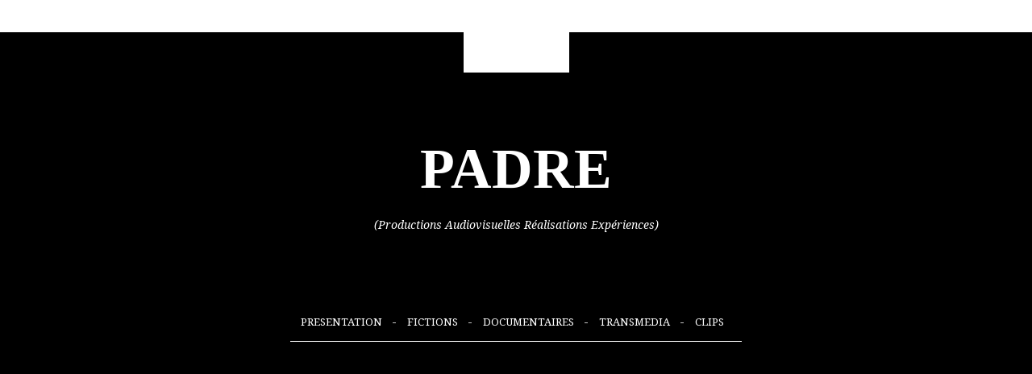

--- FILE ---
content_type: text/html
request_url: http://association-padre.fr/
body_size: 583
content:
<!doctype html>
<html lang="fr">
<head>
  <meta charset="utf-8">
  <title>PADRE</title>
  <link rel="stylesheet" href="css/styles.css">
  <link href='http://fonts.googleapis.com/css?family=Noto+Serif:400,700,400italic,700italic' rel='stylesheet' type='text/css'>
</head>
<body>
	<!-- BANDEAU BLANC -->
	
<div id="bandeaublanc"></div>

<div id align="center"="global">

	<!-- TITRE PAGE -->

	<div id="titre"></div>

	<!-- Pool d'images PADRE --!>
	<!-- PADRE ECRIT EN ENORME -->
	<div id="contenui">			
	<div class="gros">PADRE</div><br>
	<div class="petiti">(Productions Audiovisuelles Réalisations Expériences)</div>
	</div>
	
	
	<!-- NAVIGATION -->


	
	<div id="menu">
		<div class="navi1"> 
			<a href="presentation.html">PRESENTATION</a>
			</div>

-
		<div class="navi2">
			<a href="fictions.html">FICTIONS</a>
			</div>
-
		<div class="navi2"> 
			<a href="docu.html">DOCUMENTAIRES</a>
			</div> 
	-	
		<div class="navi2"> 
			<a href="plus.html">TRANSMEDIA</a>
			</div> 
			-
		<div class="navi2"> 
			<a href="clips.html">CLIPS</a>
			</div>
	</div>
	

	
	<!-- CONTENU -->
	
</div>
</div>
</body>
</html>



--- FILE ---
content_type: text/css
request_url: http://association-padre.fr/css/styles.css
body_size: 1128
content:

a:link {color:#FFFFFF;text-decoration: none;}      /* unvisited link */
a:visited {color:#FFFFFF; text-decoration: none;}  /* visited link */
a:hover {color:#FFF333; text-decoration: none; }  /* mouse over link */
a:active {color:#FFFFFF; text-decoration: none;}  /* selected link */

body{
font-family: 'Noto Serif', serif;
background-color:black;
color:white;
margin :0px;}

.img-left{
display:block;
float:left;
margin-top:0px;
margin-right:20px;
margin-bottom:20px;}

.textpres{
text-align: justify;
text-justify: newspaper;}

.gros{
color:white;
font-weight:bold;
font-family: Impact;
font-size:70px;}

.lettrine{
float: left;
color:white;
font-family: Impact;
font-size:30px;
margin-right: 10px;
margin-top: 0px;}

.petiti{
font-size:14px;
font-style: italic;
}

.navi1{
display:inline;
font-size: 13px;
padding-right:9px;
}
.navi2{
display:inline;
font-size: 13px;
padding-left:9px;
padding-right:9px;
}



div#bandeaublanc{
background-color: white;
min-height: 40px;
width:100%;
margin:0px;
}

div#global{
position:relative;
width:50%}

div#titre{
background-color:white;
text-align:center;
font-family: Impact;
font-size: 40px;
min-height: 50px;
width:131px;
line-height:50px;
margin: 0px;
}

div#menu{
font-size:15px;
padding-top:60px;
padding-bottom:15px;
max-width:560px;
color:white;
border-bottom:1px solid white;
}

div#legende{
padding-top:15px;
color:white;
max-width:560px;
font-size:20px;
padding-bottom:15px;
border-bottom:1px solid white;}

div#contenu{
font-size:14px;
max-width:560px;
padding-top:40px;
padding-bottom:40px;
}

div#contenui{
font-size:14px;
max-width:560px;
padding-top:80px;
padding-bottom:40px;
}

div#bas{
padding-top:15px;
padding-bottom:15px;
margin-bottom: 25px;
max-width:560px;
font-style:italic;
font-size:12px;
color:white;
border-top:1px solid white;
border-bottom:1px solid white;
}

figure { 
	display: inline-block;
	position:relative;
	width:200px;
	height:200 px;
	overflow:hidden; 
}
figcaption {
	position:absolute;
	padding-top:100px; 
	margin:0;
	left:0; 
	right:0;
	bottom:0;
	height:8em; 
	bottom: -11em;
	text-align:center;
	font-size: 16px;
	font-family: Noto Serif;
	transition:all .001s;
	color:red;}
figure:hover figcaption{
	bottom:0;
	background-color:rgba(255, 0, 0, 0.8);
	color: #red
}




/*   BUTTONS    */



#ADPATRESbutton
{
display: block;
width: 138px;
height: 138px;
background: url("../img/adpatres.png") no-repeat 0 0;
}

#ADPATRESbutton:hover
{
background-position: 0 -138px;
}

#BILLbutton
{
display: block;
width: 138px;
height: 138px;
background: url("../img/billstickaz.png") no-repeat 0 0;
}

#BILLbutton:hover
{
background-position: 0 -138px;
}

#MALANDRObutton
{
display: block;
width: 138px;
height: 138px;
background: url("../img/malandro.png") no-repeat 0 0;
}

#MALANDRObutton:hover
{
background-position: 0 -138px;
}


#PETITESAVOIEbutton
{
display: block;
width: 138px;
height: 138px;
background: url("../img/petitesavoie.png") no-repeat 0 0;
}

#PETITESAVOIEbutton:hover
{
background-position: 0 -138px;
}

#LIGHTPAINTINGbutton
{
display: block;
width: 138px;
height: 138px;
background: url("../img/lightpainting.png") no-repeat 0 0;
}

#LIGHTPAINTINGbutton:hover
{
background-position: 0 -138px;
}



#VINZbutton
{
display: block;
width: 138px;
height: 138px;
background: url("../img/vinz.png") no-repeat 0 0;
}

#VINZbutton:hover
{
background-position: 0 -138px;
}


#JENXbutton
{
display: block;
width: 138px;
height: 138px;
background: url("../img/jenx.png") no-repeat 0 0;
}

#JENXbutton:hover
{
background-position: 0 -138px;
}

#r9button
{
display: block;
width: 138px;
height: 138px;
background: url("../img/lesondudessin.png") no-repeat 0 0;
}

#r9button:hover
{
background-position: 0 -138px;
}

#SINbutton
{
display: block;
width: 138px;
height: 138px;
background: url("../img/sinistree.png") no-repeat 0 0;
}

#SINbutton:hover
{
background-position: 0 -138px;
}

#LLOBAbutton
{
display: block;
width: 138px;
height: 138px;
background: url("../img/Lloba.png") no-repeat 0 0;
}

#LLOBAbutton:hover
{
background-position: 0 -138px;
}

#RACHbutton
{
display: block;
width: 138px;
height: 138px;
background: url("../img/rach.png") no-repeat 0 0;
}

#RACHbutton:hover
{
background-position: 0 -138px;
}

#UPOPbutton
{
display: block;
width: 138px;
height: 138px;
background: url("../img/upop.png") no-repeat 0 0;
}

#UPOPbutton:hover
{
background-position: 0 -138px;
}